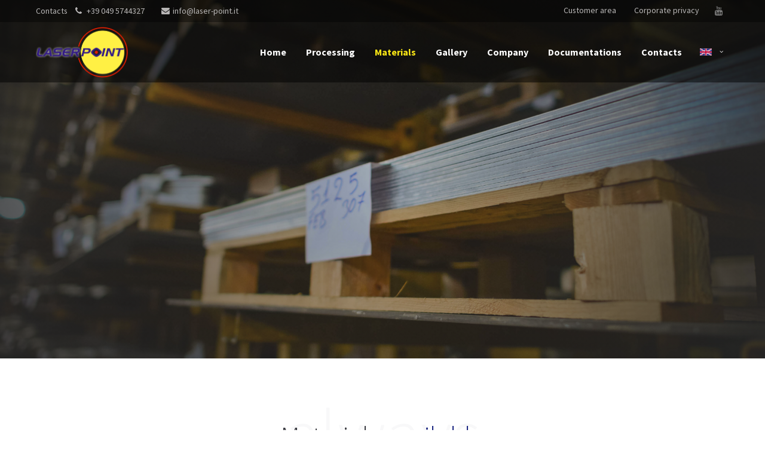

--- FILE ---
content_type: text/html; charset=utf-8
request_url: https://www.laser-point.it/en/materials.html
body_size: 6371
content:
<!DOCTYPE html>
<html lang="en">
<head>

	  
		<meta charset="utf-8">
	    <title>Materials - LaserPoint specialized in laser cutting and transformation of sheet metal</title>
	    <base href="https://www.laser-point.it/">

				<meta name="robots" content="index,follow">
		<meta name="description" content="">
		<meta name="keywords" content=""> 
		<meta name="generator" content="Contao Open Source CMS">

		<link rel="shortcut icon" href="files/cto_layout/img/favicon.ico" type="image/x-icon">
		<link rel="apple-touch-icon" href="files/cto_layout/img/apple-touch-icon.png">
 		<meta name="theme-color" content="#1e2983">


				
				<script src="https://code.jquery.com/jquery-1.11.3.min.js"></script>
		<link rel="stylesheet" href="https://fonts.googleapis.com/css?family=Source+Sans+Pro:300,400,500,700%7CPlayfair+Display:400italic,700italic">
<link rel="stylesheet" href="system/modules/pct_customelements/assets/font-awesome/4.7.0/css/font-awesome.min.css">
<link rel="stylesheet" href="assets/css/98da571c0b35.css">

		<link rel="stylesheet" type="text/css" media="screen" href="assets/css/d4dbe722b0a5.css">
			
		<!-- pct_themer module (start)-->
		<link id="layout_css" rel="stylesheet" title="theme_css_session" type="text/css" href="files/cto_layout/themedesigner/css/layout_eclipse_invest_untitled-2.css?1769439143"> 
		<!-- pct_themer module (end)-->
		
		<link rel="stylesheet" type="text/css" href="files/cto_layout/css/customize.css?t=7" media="screen">
		<link rel="stylesheet" type="text/css" href="files/cto_layout/css/print.css" media="print">
		
		  						  	
 
	
	<!-- Global site tag (gtag.js) - Google Analytics -->
	<script async src="https://www.googletagmanager.com/gtag/js?id=G-QD07J87JC2"></script>
	<script>
	  window.dataLayer = window.dataLayer || [];
	  function gtag(){dataLayer.push(arguments);}
	  gtag('js', new Date());
	
	  gtag('config', 'G-QD07J87JC2');
	</script>
</head>
<body class="mac chrome blink ch131 content_page themedesigner_active themedesigner_hidden float_right">


<!--[if lt IE 9]><p id="chromeframe">You are using an outdated browser. <a href="http://browsehappy.com/">Upgrade your browser today</a> or <a href="http://www.google.com/chromeframe/?redirect=true">install Google Chrome Frame</a> to better experience this site.</p><![endif]-->
<div>
	

	<div id="contentwrapper">
		<div id="fix-wrapper">
		<div id="top-wrapper">
												<div id="top">
						<div class="inside">
							<div class="mod_socials">
	

<a href="https://panel.laser-point.it/" 
target="_blank" style="margin: 0 15px;">
	Customer area
</a>
<a href="en/privacy-policy.html" style="margin: 0 15px;">
	Corporate privacy
</a>


<!--
<a href="http://www.facebook.com" target="_blank">
	<i class="fa fa-facebook"></i>
</a>
-->
<a href="https://www.youtube.com/channel/UC_pktYQbbW_4rp1KPgeNnIA" target="_blank">
	<i class="fa fa-youtube"></i>
</a></div>
<div class="mod_langswitcher meta-nav">
	<div class="mod_langswitcher_inside">
		
		<span>EN</span><img src="files/cto_layout/img/flags/en.svg"  alt="">
		
		<ul>
			<li>
				<a href="it/laserpoint.html">
					<span>IT</span><img src="files/cto_layout/img/flags/it.svg"  alt="">
				</a>
			</li>
			<li>
				<a href="en/laserpoint.html">
					<span>EN</span><img src="files/cto_layout/img/flags/en.svg"  alt="">
				</a>
			</li>
		</ul>
	</div>
</div><div class="mod_top_phone meta-nav">
	Contacts <i class="fa fa-phone"></i> +39 049 5744327</div><div class="mod_top_mail meta-nav">
	<a href="mailto:&#105;&#110;&#102;&#x6F;&#64;&#x6C;&#97;&#x73;&#x65;&#x72;&#x2D;&#112;&#x6F;&#x69;&#110;&#x74;&#46;&#105;&#116;"><i class="fa fa-envelope"></i>info@laser-point.it</a></div>							<hr class="clear">
						</div>
							
					</div>
								
		
												<header id="header" class="header original">
						<div class="inside">
							
<div class="logo">

<a href="en/laserpoint.html"></a>
</div>
<a href="#mobnav" id="nav-open-btn">&nbsp;</a>
<div class="mod_langswitcher meta-nav">
	<div class="mod_langswitcher_inside">
		
		<span>EN</span><img src="files/cto_layout/img/flags/en.svg"  alt="">
		
		<ul>
			<li>
				<a href="it/laserpoint.html">
					<span>IT</span><img src="files/cto_layout/img/flags/it.svg"  alt="">
				</a>
			</li>
			<li>
				<a href="en/laserpoint.html">
					<span>EN</span><img src="files/cto_layout/img/flags/en.svg"  alt="">
				</a>
			</li>
		</ul>
	</div>
</div><div class="mod_socials">
	

<a href="https://panel.laser-point.it/" 
target="_blank" style="margin: 0 15px;">
	Customer area
</a>
<a href="en/privacy-policy.html" style="margin: 0 15px;">
	Corporate privacy
</a>


<!--
<a href="http://www.facebook.com" target="_blank">
	<i class="fa fa-facebook"></i>
</a>
-->
<a href="https://www.youtube.com/channel/UC_pktYQbbW_4rp1KPgeNnIA" target="_blank">
	<i class="fa fa-youtube"></i>
</a></div>
<!-- indexer::stop -->
<nav class="mod_navigation mainmenu block">

  
  <a href="en/materials.html#skipNavigation155" class="invisible">Skip navigation</a>

     
<ul class="vlist level_1">
        
    <li class="float_left floatbox sibling"><ol class="inner">    
    	
	<li class="mlist float_left sibling first ">
	 
			<a href="en/home.html" title="Home" class="a-level_1 float_left sibling first"><span>Home</span></a>
					
          	</li>
	
	</ol></li>	
	
         
    <li class="float_right floatbox sibling"><ol class="inner">    
    	
	<li class="mlist float_right sibling ">
	 
			<a href="en/processing.html" title="Processing" class="a-level_1 float_right sibling"><span>Processing</span></a>
					
          	</li>
	
		
	
         
        
    	
	<li class="mlist active float_right mm-selected">
	 
			<a href="en/materials.html" title="Materials" class="a-level_1 active float_right"><span>Materials</span></a>
					
          	</li>
	
		
	
         
        
    	
	<li class="mlist float_right sibling ">
	 
			<a href="en/gallery.html" title="Gallery" class="a-level_1 float_right sibling"><span>Gallery</span></a>
					
          	</li>
	
	</ol></li>	
	
         
    <li class="float_left floatbox sibling"><ol class="inner">    
    	
	<li class="mlist float_left sibling ">
	 
			<a href="en/company.html" title="Company" class="a-level_1 float_left sibling"><span>Company</span></a>
					
          	</li>
	
	</ol></li>	
	
         
    <li class="float_right floatbox sibling"><ol class="inner">    
    	
	<li class="mlist float_right sibling ">
	 
			<a href="en/documentations.html" title="Documentations" class="a-level_1 float_right sibling"><span>Documentations</span></a>
					
          	</li>
	
		
	
         
        
    	
	<li class="mlist float_right sibling last ">
	 
			<a href="en/contacts.html" title="Contacts" class="a-level_1 float_right sibling last"><span>Contacts</span></a>
					
          	</li>
	
	</ol></li>	
	
     </ul>
  <a id="skipNavigation155" class="invisible">&nbsp;</a>

</nav>
<!-- indexer::continue -->

<div class="smartmenu">
	<div class="smartmenu-trigger"><span class="line"></span></div>
</div>
<!-- indexer::stop -->
<nav class="mod_navigation header_metanavi block">

  
  <a href="en/materials.html#skipNavigation214" class="invisible">Skip navigation</a>

  <ul class="vlist level_1">
        
    	
	<li class="mlist submenu first "><a href="de/about-us-233.html" title="About us" class="a-level_1 submenu first"><i class="submenu first"></i>About us</a><ul class="vlist level_2">
        
    	
	<li class="mlist first "><a href="http://www.premium-contao-themes.com/" title="Team" class="a-level_2 first" target="_blank"><i class="first"></i>Team</a></li>

         
    	
	<li class="mlist "><a href="http://www.premium-contao-themes.com/" title="History" class="a-level_2" target="_blank"><i class=""></i>History</a></li>

         
    	
	<li class="mlist last "><a href="http://www.premium-contao-themes.com/" title="Vision" class="a-level_2 last" target="_blank"><i class="last"></i>Vision</a></li>

     </ul>


</li>

         
    	
	<li class="mlist "><a href="http://www.premium-contao-themes.com/" title="Support" class="a-level_1" target="_blank"><i class=""></i>Support</a></li>

         
    	
	<li class="mlist last "><a href="http://www.premium-contao-themes.com/" title="Testimonials" class="a-level_1 last" target="_blank"><i class="last"></i>Testimonials</a></li>

     </ul>



  <a id="skipNavigation214" class="invisible">&nbsp;</a>

</nav>
<!-- indexer::continue -->
						<div class="clear"></div>
						</div>
					</header>
					<div class="clear"></div>
									</div>
		</div>
	
					<div id="slider">
				<div class="inside">
					<div class="mod_article first last fullwidth block" id="article-10759">
  
  <div class="ce_headerimage opacity-bg first last ce_headerimage_77191 block version2 height_xlarge align_center valign_bottom color-white"  style="background-image: url(files/laserpoint/immagini/banner/21_LASERPOINT-155.jpg);">
	<div class="ce_headerimage_inside">
											</div>
</div>

  
</div>				</div>
			</div>
				
									
					<div id="wrapper">
				<div id="container">
					
											<section id="main">
							<div class="inside">
								
<div class="mod_article first block" id="article-10760">

  
  <div class="ce_headline_extended first   align-center block" style="">
	<h3 class="background-text">always</h3>	<h1 class="mt-default mb-xxs mt-default-s mt-default-s">Materials <span class="color-accent">available</span>  <span class="color-accent"></span></h1>
</div><div class="ce_text_extented block align-center color-default font_serif_2 font-size-xs font-style-default lh-default font-weight-default mt-default mb-l mt-default-s mt-default-s" style=" max-width:650px;">
	
<div  class="ce_textarea attribute textarea"><p>Laserpoint <a href="en/contacts.html">can supply</a> full metal sheets<br>including harmonic steel straps, copper and brass.<br>We process the following materials:</p></div>
</div><div class="ce_text_image_bar bg-lightgray color-default block show_arrow mt-default mb-default mt-default-s mt-default-s" style="">
		<div class="inside">
			
						<div class="text-left" style="height:400px">
				<div class="text-table">
					<div class="text-cell">
												
<div  class="ce_headline attribute headline"><h3 class="attribute ce_headline headline">IRON</h3></div>
						
<div  class="ce_textarea attribute textarea"><p><strong>Iron processing</strong></p>
<ul>
<li>S235JR (FE 360 B)</li>
<li>S235J0 (FE 360 C)</li>
<li>S275JR (FE 430 B)</li>
<li>S355J0 (FE 510 B)</li>
<li>S355K2G (FE 510 D)</li>
<li>DOMEX 240</li>
<li>DOMEX 500</li>
<li>DOMEX 700</li>
<li>HARDOX 400</li>
<li>ANTIUSURA</li>
<li>ACCIAIO C40</li>
</ul>
<p><br><strong>Finishes<br></strong>pickled, black, brushed, glossy, almond, streaked</p></div>
											</div>
				</div>
			</div>
			<div class="image-right" style="background-image: url(files/laserpoint/immagini/materiali/ferro.jpg);">
			<div class="ce_text_image_bar_arrow bg-lightgray"></div>			</div>
			
			<div class="mobile_image_top">
<div  class="ce_image attribute image">
<div class="ce_image block">

  
  
  <figure class="image_container">

    
    

<img src="files/laserpoint/immagini/materiali/ferro.jpg" width="1000" height="1000" alt="">



    
    
  </figure>


</div>
</div>
</div>
						
			
		</div>
</div><div class="ce_text_image_bar bg-lightgray color-default block show_arrow mt-default mb-default mt-default-s mt-default-s" style="">
		<div class="inside">
			
						
						<div class="mobile_image_bottom">
<div  class="ce_image attribute image">
<div class="ce_image block">

  
  
  <figure class="image_container">

    
    

<img src="files/laserpoint/immagini/materiali/acciaio_armonico.jpg" width="450" height="350" alt="">



    
    
  </figure>


</div>
</div>
</div>
			<div class="image-left" style="background-image: url(files/laserpoint/immagini/materiali/acciaio_armonico.jpg);">
				<div class="ce_text_image_bar_arrow bg-lightgray"></div>			</div>
			<div class="text-right" style="height:400px">
				<div class="text-table">
					<div class="text-cell">
												
<div  class="ce_headline attribute headline"><h3 class="attribute ce_headline headline">SPRING STEEL</h3></div>
						
<div  class="ce_textarea attribute textarea"><ul>
<li>SPRING STEEL C67</li>
<li>SPRING STEEL C70</li>
<li>SPRING STEEL C75</li>
</ul></div>
											</div>
				</div>
			</div>
			
		</div>
</div><div class="ce_text_image_bar bg-lightgray color-default block show_arrow mt-default mb-default mt-default-s mt-default-s" style="">
		<div class="inside">
			
						<div class="text-left">
				<div class="text-table">
					<div class="text-cell">
												
<div  class="ce_headline attribute headline"><h3 class="attribute ce_headline headline">AISI</h3></div>
						
<div  class="ce_textarea attribute textarea"><p><strong>Aisi processing</strong></p>
<ul>
<li>AISI 430</li>
<li>AISI 301 (harmonic stainless steel)</li>
<li>AISI 304</li>
<li>AISI 310</li>
<li>AISI 316</li>
<li>AISI 321</li>
</ul>
<p><br><strong>Finishes<br></strong>2B, F1, satin, scotch brite, BA, mirror, almond, streaked, ashlar, pearly, flowered</p></div>
											</div>
				</div>
			</div>
			<div class="image-right" style="background-image: url(files/laserpoint/immagini/materiali/aisi_materiali.jpg);">
			<div class="ce_text_image_bar_arrow bg-lightgray"></div>			</div>
			
			<div class="mobile_image_top">
<div  class="ce_image attribute image">
<div class="ce_image block">

  
  
  <figure class="image_container">

    
    

<img src="files/laserpoint/immagini/materiali/aisi_materiali.jpg" width="450" height="350" alt="">



    
    
  </figure>


</div>
</div>
</div>
						
			
		</div>
</div><div class="ce_text_image_bar bg-lightgray color-default block show_arrow mt-default mb-default mt-default-s mt-default-s" style="">
		<div class="inside">
			
						
						<div class="mobile_image_bottom">
<div  class="ce_image attribute image">
<div class="ce_image block">

  
  
  <figure class="image_container">

    
    

<img src="files/laserpoint/immagini/materiali/zinacato.jpg" width="1000" height="1000" alt="">



    
    
  </figure>


</div>
</div>
</div>
			<div class="image-left" style="background-image: url(files/laserpoint/immagini/materiali/zinacato.jpg);">
				<div class="ce_text_image_bar_arrow bg-lightgray"></div>			</div>
			<div class="text-right" style="height:450px">
				<div class="text-table">
					<div class="text-cell">
												
<div  class="ce_headline attribute headline"><h3 class="attribute ce_headline headline">GALVANIZED</h3></div>
																	</div>
				</div>
			</div>
			
		</div>
</div><div class="ce_text_image_bar bg-lightgray color-default block show_arrow mt-default mb-default mt-default-s mt-default-s" style="">
		<div class="inside">
			
						<div class="text-left" style="height:400px">
				<div class="text-table">
					<div class="text-cell">
												
<div  class="ce_headline attribute headline"><h3 class="attribute ce_headline headline">ALUMINUM</h3></div>
						
<div  class="ce_textarea attribute textarea"><p><strong>Aluminum processing</strong></p>
<ul>
<li>5754 peraluman</li>
<li>6082 anticorodal</li>
<li>2017 avional</li>
<li>5005</li>
<li>1200</li>
<li>1050</li>
<li>3105</li>
<li>5083</li>
</ul>
<p><br><strong>Finishes</strong><br>almond, striped, silver anodized, satin</p></div>
											</div>
				</div>
			</div>
			<div class="image-right" style="background-image: url(files/laserpoint/immagini/materiali/alluminio.jpg);">
			<div class="ce_text_image_bar_arrow bg-lightgray"></div>			</div>
			
			<div class="mobile_image_top">
<div  class="ce_image attribute image">
<div class="ce_image block">

  
  
  <figure class="image_container">

    
    

<img src="files/laserpoint/immagini/materiali/alluminio.jpg" width="4000" height="2670" alt="">



    
    
  </figure>


</div>
</div>
</div>
						
			
		</div>
</div><div class="ce_text_image_bar bg-lightgray color-default block show_arrow mt-default mb-default mt-default-s mt-default-s" style="">
		<div class="inside">
			
						
						<div class="mobile_image_bottom">
<div  class="ce_image attribute image">
<div class="ce_image block">

  
  
  <figure class="image_container">

    
    

<img src="files/laserpoint/immagini/materiali/ottone.jpg" width="1280" height="800" alt="">



    
    
  </figure>


</div>
</div>
</div>
			<div class="image-left" style="background-image: url(files/laserpoint/immagini/materiali/ottone.jpg);">
				<div class="ce_text_image_bar_arrow bg-lightgray"></div>			</div>
			<div class="text-right" style="height:400px">
				<div class="text-table">
					<div class="text-cell">
												
<div  class="ce_headline attribute headline"><h3 class="attribute ce_headline headline">BRASS</h3></div>
						
<div  class="ce_textarea attribute textarea"><ul>
<li>Brass</li>
<li>Satin Brass</li>
</ul>
<p>&nbsp;</p></div>
											</div>
				</div>
			</div>
			
		</div>
</div><div class="ce_text_image_bar bg-lightgray color-default block show_arrow mt-default mb-default mt-default-s mt-default-s" style="">
		<div class="inside">
			
						<div class="text-left" style="height:400px">
				<div class="text-table">
					<div class="text-cell">
												
<div  class="ce_headline attribute headline"><h3 class="attribute ce_headline headline">COPPER</h3></div>
						
<div  class="ce_textarea attribute textarea"><ul>
<li>Copper</li>
<li>Satin Copper</li>
</ul></div>
											</div>
				</div>
			</div>
			<div class="image-right" style="background-image: url(files/laserpoint/immagini/materiali/rame.jpg);">
			<div class="ce_text_image_bar_arrow bg-lightgray"></div>			</div>
			
			<div class="mobile_image_top">
<div  class="ce_image attribute image">
<div class="ce_image block">

  
  
  <figure class="image_container">

    
    

<img src="files/laserpoint/immagini/materiali/rame.jpg" width="450" height="350" alt="">



    
    
  </figure>


</div>
</div>
</div>
						
			
		</div>
</div><div class="ce_text_image_bar last bg-lightgray color-default block show_arrow mt-default mb-default mt-default-s mt-default-s" style="">
		<div class="inside">
			
						
						<div class="mobile_image_bottom">
<div  class="ce_image attribute image">
<div class="ce_image last block">

  
  
  <figure class="image_container">

    
    

<img src="files/laserpoint/immagini/materiali/titanio.jpg" width="450" height="350" alt="">



    
    
  </figure>


</div>
</div>
</div>
			<div class="image-left" style="background-image: url(files/laserpoint/immagini/materiali/titanio.jpg);">
				<div class="ce_text_image_bar_arrow bg-lightgray"></div>			</div>
			<div class="text-right" style="height:400px">
				<div class="text-table">
					<div class="text-cell">
												
<div  class="ce_headline attribute headline"><h3 class="attribute ce_headline headline">TITANIUM</h3></div>
						
<div  class="ce_textarea attribute textarea"><ul>
<li>Titanium</li>
<li>Satin Titanium</li>
</ul>
<p>&nbsp;</p></div>
											</div>
				</div>
			</div>
			
		</div>
</div>
  
</div>
<div class="mod_article last fullwidth block" id="article-10761">
  
  <script type='text/javascript'>
/* <![CDATA[ */

function oversize_77202() {
	
	var contentHeight_77202 = jQuery('.ce_bgimage_77202 .ce_bgimage-inside').height();
	var availableHeight = jQuery(window).height() - 100;
	
	if (contentHeight_77202 > availableHeight)
	{
		jQuery('.ce_bgimage_77202').addClass('oversize');

	} else {
		jQuery('.ce_bgimage_77202').removeClass('oversize');
	}
};	
	
jQuery(document).ready(function(){
	oversize_77202();
});

jQuery(window).on("resize", function(){ 
	oversize_77202();
});
/* ]]> */
</script>

<div class="ce_bgimage animate fadeInUp opacity-bg first ce_bgimage_77202 boxed-content img-as-bg bg-nocolor parallax max_width_full" style="">
<div class="ce_bgimage-image" style="background-image: url(files/laserpoint/immagini/banner/21_LASERPOINT-6.jpg);" data-stellar-background-ratio="0.1" data-stellar-offset-parent="true"></div>
	<div class="ce_bgimage-outer">
			<div class="ce_bgimage-inside contentwrap pt-m pb-m">
			<div class="ce_text_extented animate fadeInUp block align-center color-white font_headline font-size-xxl font-style-default lh-1-2 font-weight-default mt-default mb-s mt-default-s mt-default-s" style=" max-width:850px;">
	
<div  class="ce_textarea attribute textarea"><p>Our goal has always been customer satisfaction</p></div>
</div><div class="ce_text_extented animate fadeInUp block align-center color-white font_no_serif font-size-xxs font-style-default lh-default font-weight-default mt-default mb-s mt-default-s mt-default-s" style=" max-width:750px;">
	
<div  class="ce_textarea attribute textarea"><p>Our team is at your disposal, contact us and we will put you in contact with an expert technician for all your questions and needs.</p></div>
</div><div class="ce_hyperlink ce_hyperlink-extended animate fadeInUp block align-center border-radius-20 large mt-default mb-default mt-default-s mt-default-s">
	<a href="en/contacts.html" class="hyperlink_txt default " title="Click and contact us">CONTACT US NOW</a>
</div></div></div></div>
  
</div>							</div>
						</section>	
										
																					
																							
				</div>
			</div>
				
									<footer id="footer">
					<div class="inside">
						


<div class="autogrid_wrapper block">
<div class="autogrid one_fourth block"><h4 class="ce_headline first">
  Laserpoint S.r.l.</h4>

<div class="ce_text last block">

  
  
      <p>Via Leonardo da Vinci, 140<br>35010 San Giorgio in Bosco (PD) Italy<br>P.IVA: 04055800280 - REA: PD 358248</p>  
  
  

</div>
</div>
<div class="autogrid one_fourth block"><div class="ce_text first last block">

      <h4>Discover</h4>
  
  
      <ul>
<li><a href="en/materials.html">Our materials</a></li>
<li><a href="en/company.html">Who we are</a></li>
<li><a href="en/processing.html">Our processes</a></li>
<li><a href="en/contacts.html">Contact us, we are at your disposal</a></li>
</ul>  
  
  

</div>
</div>
<div class="autogrid one_fourth block"><div class="ce_text first last block">

      <h4>Who we are</h4>
  
  
      <p>With over 20 years of experience and professionalism we are specialized in laser cutting of sheet metal and subsequent processing, such as: bending, welding, threading, countersinking, counterbore, boring, satin finishing, deburring and tumbling.</p>  
  
  

</div>
</div>
<div class="autogrid one_fourth block"><h4 class="ce_headline first">
  Contact us</h4>
<div class="ce_iconbox block version3 xsmall mt-default mb-default mt-default-s mt-default-s">
	<div class="ce_iconbox_outside" style="">
		<div class="ce_iconbox_inside">
			
						
						
							<i class="fa fa-phone"></i>
						
						
						<div class="ce_iconbox_cwrapper">
									
							<div class="content"><p><a href="tel:00390495744327">+39&nbsp;049 5744327</a></p></div>
						
						
						</div>
					</div>
	</div>
</div><div class="ce_iconbox block version3 xsmall mt-default mb-default mt-default-s mt-default-s">
	<div class="ce_iconbox_outside" style="">
		<div class="ce_iconbox_inside">
			
						
						
							<i class="fa-print fa"></i>
						
						
						<div class="ce_iconbox_cwrapper">
									
							<div class="content"><p>+39&nbsp;049 5744788</p></div>
						
						
						</div>
					</div>
	</div>
</div><div class="ce_iconbox block version3 xsmall mt-default mb-default mt-default-s mt-default-s">
	<div class="ce_iconbox_outside" style="">
		<div class="ce_iconbox_inside">
			
						
						
							<i class="fa-envelope-o fa"></i>
						
						
						<div class="ce_iconbox_cwrapper">
									
							<div class="content"><p><a href="mailto:info@laser-point.it">info@laser-point.it</a></p></div>
						
						
						</div>
					</div>
	</div>
</div><div class="ce_iconbox block version3 xsmall mt-default mb-default mt-default-s mt-default-s" style="margin-bottom:15px;">
	<div class="ce_iconbox_outside" style="">
		<div class="ce_iconbox_inside">
			
						
						
							<i class="fa-envelope-o fa"></i>
						
						
						<div class="ce_iconbox_cwrapper">
									
							<div class="content"><p>PEC: laserpoint@nipec.it</p></div>
						
						
						</div>
					</div>
	</div>
</div><div class="mod_socials">
	

<a href="https://panel.laser-point.it/" 
target="_blank" style="margin: 0 15px;">
	Customer area
</a>
<a href="en/privacy-policy.html" style="margin: 0 15px;">
	Corporate privacy
</a>


<!--
<a href="http://www.facebook.com" target="_blank">
	<i class="fa fa-facebook"></i>
</a>
-->
<a href="https://www.youtube.com/channel/UC_pktYQbbW_4rp1KPgeNnIA" target="_blank">
	<i class="fa fa-youtube"></i>
</a></div></div>
</div>
						<a href="en/materials.html#contentwrapper" class="totop"></a>
					</div>
				</footer>
							
									<div id="bottom">
					<div class="inside">
						
<div class="left">
	Copyright 2026 Laserpoint S.r.l. All Rights Reserved.
	<br class="visible-xs" />
	<br class="visible-xs" />
</div>

<div class="right">
	
	
	
	<a href="./files/laserpoint/doc/POLITICA AZIENDALE PER LA PARITA DI GENERE FINALE.pdf" target="_blank">Gender equality policy</a><br class="visible-xs" />
	<a href="./files/laserpoint/doc/politicaqualita.pdf" target="_blank">Quality policy</a><br class="visible-xs" />
	<a href="./files/laserpoint/doc/privacy-policy-web.pdf" target="_blank">Web privacy policy</a><br class="visible-xs" />
	<a href="en/cookies-policy.html">Cookies policy</a><br class="visible-xs" />
	<a href="./files/laserpoint/doc/note-legali.pdf" target="_blank" style="margin-right:15px;">Legal notices</a>
	
	
	<br class="visible-xs" />
	<span style="display:inline-block;">
		Web by <a href="http://www.hitec-code.it" target="_blank" style="margin-left:0px;">Hitec Code</a>
	</span>
</div>					</div>
				</div>
						
	
	</div>
	
</div>

<div class="body_bottom"><!-- indexer::stop -->
<div class="smartmenu-content">
	<div class="mod_navigation">
		<div class="smartmenu-scrollable">
			<div class="smartmenu-table">
				<ul class="vlist level_1">
        
    	
	<li class="mlist float_left sibling first "><a href="en/home.html" title="Home" class="a-level_1 float_left sibling first">Home</a></li>

         
    	
	<li class="mlist float_right sibling "><a href="en/processing.html" title="Processing" class="a-level_1 float_right sibling">Processing</a></li>

         
    	
	<li class="mlist active float_right mm-selected"><a href="en/materials.html" title="Materials" class="a-level_1 active float_right">Materials</a></li>

         
    	
	<li class="mlist float_right sibling "><a href="en/gallery.html" title="Gallery" class="a-level_1 float_right sibling">Gallery</a></li>

         
    	
	<li class="mlist float_left sibling "><a href="en/company.html" title="Company" class="a-level_1 float_left sibling">Company</a></li>

         
    	
	<li class="mlist float_right sibling "><a href="en/documentations.html" title="Documentations" class="a-level_1 float_right sibling">Documentations</a></li>

         
    	
	<li class="mlist float_right sibling last "><a href="en/contacts.html" title="Contacts" class="a-level_1 float_right sibling last">Contacts</a></li>

     </ul>


			</div>
		</div>
		<div class="smartmenu-close"></div>
	</div>
</div>
<!-- indexer::continue -->

<!-- indexer::stop -->
<nav class="mod_navigation block" id="mobnav">

  
  <a href="en/materials.html#skipNavigation261" class="invisible">Skip navigation</a>

  <ul class="vlist level_1">
        
    	
	<li class="mlist float_left sibling first "><a href="en/home.html" title="Home" class="a-level_1 float_left sibling first"><i class="float_left sibling first"></i>Home</a></li>

         
    	
	<li class="mlist float_right sibling "><a href="en/processing.html" title="Processing" class="a-level_1 float_right sibling"><i class="float_right sibling"></i>Processing</a></li>

         
    	
	<li class="mlist active float_right mm-selected"><a href="en/materials.html" title="Materials" class="a-level_1 active float_right"><i class="active float_right"></i>Materials</a></li>

         
    	
	<li class="mlist float_right sibling "><a href="en/gallery.html" title="Gallery" class="a-level_1 float_right sibling"><i class="float_right sibling"></i>Gallery</a></li>

         
    	
	<li class="mlist float_left sibling "><a href="en/company.html" title="Company" class="a-level_1 float_left sibling"><i class="float_left sibling"></i>Company</a></li>

         
    	
	<li class="mlist float_right sibling "><a href="en/documentations.html" title="Documentations" class="a-level_1 float_right sibling"><i class="float_right sibling"></i>Documentations</a></li>

         
    	
	<li class="mlist float_right sibling last "><a href="en/contacts.html" title="Contacts" class="a-level_1 float_right sibling last"><i class="float_right sibling last"></i>Contacts</a></li>

     </ul>



  <a id="skipNavigation261" class="invisible">&nbsp;</a>

</nav>
<!-- indexer::continue -->
</div>

<div id="top_link" class="top-link"><a href="en/materials.html#contentwrapper" title="Top"><i class="fa fa-chevron-up"></i></a></div>
<script type='text/javascript'>
/* <![CDATA[ */

jQuery(document).ready(function()
{
	// scroll to
	jQuery('#top_link a').click(function(e){
    	e.preventDefault();
    	jQuery("html, body").animate({scrollTop: jQuery('#contentwrapper').offset().top - 100}, 500);
	});
});

/* ]]> */
</script>	

<script type="text/javascript">jQuery.noConflict();</script>

<script src="assets/jquery/ui/1.11.4/jquery-ui.min.js"></script>
<script>
  (function($) {
    $(document).ready(function() {
      $(document).accordion({
        // Put custom options here
        heightStyle: 'content',
        header: 'div.toggler',
        collapsible: true,
        create: function(event, ui) {
          ui.header.addClass('active');
          $('div.toggler').attr('tabindex', 0);
        },
        activate: function(event, ui) {
          ui.newHeader.addClass('active');
          ui.oldHeader.removeClass('active');
          $('div.toggler').attr('tabindex', 0);
        }
      });
    });
  })(jQuery);
</script>

<script src="assets/jquery/colorbox/1.6.1/js/colorbox.min.js"></script>
<script>
  (function($) {
    $(document).ready(function() {
      $('a[data-lightbox]').map(function() {
        $(this).colorbox({
          // Put custom options here
          loop: false,
          rel: $(this).attr('data-lightbox'),
          maxWidth: '95%',
          maxHeight: '95%'
        });
      });
    });
  })(jQuery);
</script>

<script src="assets/swipe/2.0/js/swipe.min.js"></script>
<script>
  (function($) {
    $(document).ready(function() {
      $('.ce_sliderStart').each(function(i, cte) {
        var s = $('.content-slider', cte)[0],
            c = s.getAttribute('data-config').split(',');
        new Swipe(s, {
          // Put custom options here
          'auto': parseInt(c[0]),
          'speed': parseInt(c[1]),
          'startSlide': parseInt(c[2]),
          'continuous': parseInt(c[3]),
          'menu': $('.slider-control', cte)[0]
        });
      });
    });
  })(jQuery);
</script>

<script src="assets/jquery/tablesorter/2.0.5/js/tablesorter.js"></script>
<script>
  (function($) {
    $(document).ready(function() {
      $('.ce_table .sortable').each(function(i, table) {
        $(table).tablesorter();
      });
    });
  })(jQuery);
</script>

<script>setTimeout(function(){var e=function(e,t){try{var n=new XMLHttpRequest}catch(r){return}n.open("GET",e,!0),n.onreadystatechange=function(){this.readyState==4&&this.status==200&&typeof t=="function"&&t(this.responseText)},n.send()},t="system/cron/cron.";e(t+"txt",function(n){parseInt(n||0)<Math.round(+(new Date)/1e3)-86400&&e(t+"php")})},5e3);</script>
<script type="text/javascript" charset="utf-8" src="assets/js/8fc134410e46.js"></script>

<!--
<script src="files/cto_layout/scripts/swiper/swiper.jquery.min.js" type="text/javascript" charset="utf-8"></script>
-->
<script src="files/cto_layout/scripts/swiper_653/swiper-bundle.min.js" type="text/javascript" charset="utf-8"></script>
<script src="files/cto_layout/scripts/scripts.js" type="text/javascript" charset="utf-8"></script>


</body>
</html>

--- FILE ---
content_type: text/css
request_url: https://www.laser-point.it/files/cto_layout/themedesigner/css/layout_eclipse_invest_untitled-2.css?1769439143
body_size: 2630
content:
.bg-accent{background-color:#1e2983}p a{color:#1e2983}.divider-v2 h1:after,.divider-v2 h2:after,.divider-v2 h3:after,.divider-v2 h4:after,.dividerv h5:after,.divider-v2 h6:after,h1.divider-v2:after,h2.divider-v2:after,h3.divider-v2:after,h4.divider-v2:after,h5.divider-v2:after,h6.divider-v2:after{background:#1e2983}hr.divider_3:before{background:#1e2983}hr.divider_3:before{background:#1e2983}.divider_4_first{border:3px solid #1e2983}.divider_4_second{background-color:#1e2983}.divider_4::after,.divider_4::before{background-color:#1e2983}.divider_5 i{color:#1e2983}.mainmenu ul ul{border-top:2px solid #1e2983}.header.original .mainmenu ul li a.trail,.header.original .mainmenu ul li a.active,.header.cloned .mainmenu ul li a.trail,.header.cloned .mainmenu ul li a.active{color:#1e2983}#top-wrapper.fixed .mainmenu a.active,#top-wrapper.fixed .mainmenu a.trail{color:#1e2983}.mainmenu ul ul li a:hover:not(.menuheader):not(.megamenu),.mainmenu ul ul li a.active,.mainmenu ul ul li a.trail:not(.megamenu){background:#1e2983!important}body.header-dark .fixed .mainmenu ul li a.trail,body.header-dark .fixed .mainmenu ul li a.active{color:#1e2983}.header-light #top-wrapper.fixed .mainmenu a.active,.header-light #top-wrapper.fixed .mainmenu a.trail{color:#1e2983}.subnav a{color:#1e2983}#nav-open-btn:before{background:#1e2983}.ce_table table th{background:#1e2983}.ce_tabs .tabs.classic ul li.active,.ce_tabs .tabs.classic ul li:hover{border-color:#1e2983}.ce_tabs .tabs.horizontal ul li:hover a,.ce_tabs .tabs.horizontal ul li.active a{background:#1e2983}.ce_teambox .image .overlay{background:#1e2983}.ce_teambox .email a{color:#1e2983}blockquote a{color:#1e2983}.header .mod_search .search-content{background:#1e2983}.ce_iconbox.version2 i{background:#1e2983}.ce_iconbox .link{color:#1e2983}.ce_testimonial a{color:#1e2983}.ce_accordion .toggler:before{color:#1e2983}.mod_calendar th.head{background:#1e2983;border-top:1px solid #1e2983;border-right:1px solid #1e2983;border-left:1px solid #1e2983}.mod_calendar th.previous a,.mod_calendar th.next a{background-color:#1e2983}.pagination li span.current{background:#1e2983}.pagination li a:hover{color:#1e2983}.mod_faqpage h3:before{color:#1e2983}.mod_search .submit{border:1px solid #1e2983}input:focus,textarea:focus{border:1px solid #1e2983}form fieldset legend{background-color:#1e2983}input.submit[type="submit"],button.submit[type="submit"]{background:#1e2983}input.submit[type="submit"]:hover,button.submit[type="submit"]:hover{background:#1e2983}.ce_youtube_background.overlay .YTPOverlay{background-color:#1e2983}.label-accent{background:#1e2983}.ce_hyperlink a,a.btn{background:#1e2983;border-color:#1e2983}.ce_hyperlink a.link-white,a.btn.link-white{color:#1e2983}.ce_hyperlink a.link-white:hover,a.btn.link-white:hover{background:#1e2983}.ce_hyperlink a.outline,a.btn.outline{color:#1e2983}.newslist h2,.newslist h2 a{color:#1e2983}.newslist .news-left .news-date{background:#1e2983}.newsteaser .date{background:#1e2983}#portfolio_filter a.selected,#portfolio_filter a:hover{background:#1e2983}.ce_chartbar .chart_data{background:#1e2983}.color-accent,.color-accent p,.color-accent i,.color-accent h1,.color-accent h2,.color-accent h3,.color-accent h4,.color-accent h5,.color-accent h6,.color-accent a:not(.link-white){color:#1e2983}blockquote{border-color:#1e2983}.ce_pricetable .pricetable.highlight .title{background:#1e2983}.ce_imagebox_v2 .ce_url a{background:#1e2983}.ce_gallery .content{background:#1e2983}.ce_headertext h1:after,.ce_headertext h2:after,.ce_headertext h3:after,.ce_headertext h4:after,.ce_headertext h5:after,.ce_headertext h6:after{background:#1e2983}.ce_countup i{color:#1e2983}.newslist-v3 .date{background:#1e2983}.ce_bgimage.offset.offset-bg-accent:before{background-color:#1e2983}.ce_leadertext.version2 .divider-first{border:3px solid #1e2983}.ce_leadertext.version2 .divider-second{background-color:#1e2983}.ce_leadertext.version2 .divider:after,.ce_leadertext.version2 .divider:before{background-color:#1e2983}.ce_accordion .toggler i.fa{background:#1e2983}.newsteaser_v3 .news-overlay i{background-color:#1e2983}.newslist-v3 .subheadline{color:#1e2983}.ce_teambox .function{color:#1e2983}.ce_tabs .tabs.horizontal-clean ul li.active:after{border-color:#1e2983 transparent transparent transparent}.subheadline-v2{color:#1e2983}.ce_timeline .timeline-item .timeline-item-title{background:#1e2983}.ce_portfoliofilter.default a.selected,.ce_portfoliofilter.default a:hover{background:#1e2983}.ce_portfoliofilter.only-icon a.selected i:before,.ce_portfoliofilter.only-icon a:hover i:before{background:#1e2983;border-color:#1e2983}.ce_tabs .tabs.horizontal-clean ul li.active a{color:#1e2983}.ce_revolutionslider_hyperlink{background:#1e2983;border-color:#1e2983}#top .mod_top_mail a:hover,#top .mod_login_top:hover,#top .mod_search:hover,#top .mod_langswitcher span:hover{background:#1e2983}#top .mod_langswitcher ul li a:hover{color:#1e2983}.ce_headline_extended.version2 .divider-first{border-color:#1e2983}.ce_headline_extended.version2 .divider:after,.ce_headline_extended.version2 .divider:before,.ce_headline_extended.version2 .divider-second{background-color:#1e2983}.mod_portfoliolist .item figure{background-color:#1e2983}.mod_portfoliolist .item a:hover{color:#1e2983}#top .mod_top_mail a{color:#1e2983}#top .mod_top_phone span{color:#1e2983}form .input-group-addon{background:#1e2983;border-color:#1e2983}body .picker--focused .picker__day--selected,body .picker__day--selected,body .picker__day--selected:hover,body .picker--focused .picker__day--highlighted,body .picker__day--highlighted:hover,body .picker__day--infocus:hover,body .picker__day--outfocus:hover,body .picker--focused .picker__list-item--highlighted,body .picker__list-item--highlighted:hover,body .picker__list-item:hover{background-color:#1e2983}body .picker__list-item--highlighted,body .picker__list-item:hover{border-color:#1e2983}.ce_video_background .video-overlay{background-color:#1e2983}.ce_text_imagebox.imagebox_version2 .inside,.ce_text_imagebox.imagebox_version3 .inside{background-color:#1e2983}#offcanvas-top{background:#1e2983}.cookiebar{background:#1e2983}#footer a:hover,#bottom .inside a:hover{color:#1e2983}.ce_bgimage_content_start.bg-accent .bg_overlay{background:#1e2983}.newslist-timeline:before,.newslist-timeline-both h4:before{border-color:#1e2983}.ce_divider_extended.version4 span{background:#1e2983}.ce_divider_extended.version5{background:#1e2983}#top a{color:#1e2983}.ce_linkbox h4{color:#1e2983}.body_bottom .mod_search .search-content{background:#1e2983}.mod_customcataloglist.cc_immorealty .entry.top_object .cc_immorealty_top{background:#1e2983}.mod_customcatalogfilter.immorealty_filter .filter_range .ui-slider-range{background:#1e2983}.mod_customcatalogreader.cc_immorealty .property-furnishing li i{color:#1e2983}.mod_customcatalogreader.cc_immorealty .price{background:#1e2983}.mod_customcataloglist .cc_immorealty_slider .category{background:#1e2983}.header .mainmenu ul li.highlight a span{background:#1e2983}.mod_customcataloglist.cc_immorealty .customelements_notelist input{background-color:#1e2983}.mod_customcataloglist.cc_cardealer .item-rightside .item-content-col2{color:#1e2983}.mod_customcatalogfilter.cardealer_filter .filter_range .ui-slider-range{background-color:#1e2983}.mod_customcatalogreader.cc_cardealer .single-price{color:#1e2983}.mod_customcatalogreader.cc_cardealer .single-price strong{background-color:#1e2983}.mod_customcataloglist.cc_cardealer .item-highlight-icon{background-color:#1e2983}.mod_customcataloglist .cc_cardealer_slider .state{background-color:#1e2983}.mod_customcataloglist .cc_cardealer_slider .price strong{color:#1e2983}.ce_linkbox a i{background-color:#1e2983}.mod_portfoliolist.portfolio-v2 .item a:hover{color:#1e2983}.ce_fullscreen_gallery.version3 .bold{background-color:#1e2983}form.style2{background:#1e2983}.ce_linkbox .ce_linkbox_banner{background-color:#1e2983}.custommenu li:hover{background-color:#1e2983}.ce_featured_tab li .ce_headline .headline{color:#1e2983}.ce_featured_tab li.active{background-color:#1e2983}.ce_headerimage.version3 .ce_headline .headline{background:#1e2983}.ce_headerimage.version3 .subline{background:#1e2983}.mod_portfoliolist_v4 .item a:hover{background:#1e2983}.mod_customcatalogteaser.cc_accommodations .entry:hover .item-content{background:#1e2983}.ce_revolutionslider_hyperlink.light{color:#1e2983}.ce_frame_start.style3 .ce_frame_start_inside{border-color:#1e2983}.mod_portfoliolist_teaser_3 .info,.mod_portfoliolist_teaser_3 .info a{color:#1e2983}.newsteaser_v7:hover h5{color:#1e2983}.ce_divider_extended.version10 svg{fill:#1e2983}.cd-horizontal-timeline .filling-line{background-color:#1e2983}.cd-horizontal-timeline .events a.older-event::after{border-color:#1e2983}.no-touch .cd-horizontal-timeline .events a:hover::after,.cd-horizontal-timeline .events a.selected::after{background-color:#1e2983;border-color:#1e2983}.mod_portfoliolist_v7 .comments{background-color:#1e2983}.mod_portfoliolist_v7 .subline{background-color:#1e2983}.mod_portfoliolist_v7 .item:hover .item-bottom a{color:#1e2983}.cd-horizontal-timeline .ce_text em{color:#1e2983}.mod_eventlist_v2 .title a{color:#1e2983}.ce_imagemap .hotspot.small .circle{box-shadow:0 0 0 5px #1e2983}.ce_pricecard.style2.highlight .ce_pricecard_inside{background:#1e2983}.mod_eventlist_v3 h4,.mod_eventlist_v3 h4 a{color:#1e2983}.mod_eventlist_v3 .meta-info i{color:#1e2983}.cd-horizontal-timeline time:before,.cd-horizontal-timeline .location:before{color:#1e2983}.cd-horizontal-timeline .more a{background:#1e2983}body .mainmenu ul li a:hover:before,body .mainmenu ul li a.trail:before,body .mainmenu ul li a.active:before{background-color:#1e2983}.ce_popup_start .popup_close{color:#1e2983}.ce_popup_start .ce_popup_content{border-color:#1e2983}.mod_eventlist_v4 i.fa-location-arrow{background-color:#1e2983}.ce_hyperlink_lightbox_video.hyperlink_color_accent svg polygon{fill:#1e2983}.ce_hyperlink_lightbox_video.hyperlink_color_accent svg circle{stroke:#1e2983}.mod_portfoliolist_demos .item .overlay{background-color:#1e2983}.mod_portfoliolist_demos .item h5:hover{color:#1e2983}.ce_iconbox_v3 .ce_iconbox_v3_inside.bg-accent{background-color:#1e2983}.ce_iconbox_v3 .ce_iconbox_v3_inside.bg-hover-accent:hover{background-color:#1e2983!important}.ce_iconbox_v3 .headline.headline-color-accent{color:#1e2983}.ce_iconbox_v3 .subheadline.subheadline-color-accent{color:#1e2983}.ce_iconbox_v3 .fonticon.fonticon-color-accent{color:#1e2983}.ce_iconbox_v3:hover.text-hover-accent i,.ce_iconbox_v3:hover.text-hover-accent .headline,.ce_iconbox_v3:hover.text-hover-accent .subheadline{color:#1e2983!important}.submenu_v2 li a:hover,.submenu_v2 li a.active{color:#1e2983}.ce_list.list-style2 li.fa:before{color:#1e2983}.ce_list.list-style3 li.fa:before{color:#1e2983}.ce_revolutionslider_hyperlink.text-link:after{color:#1e2983}.ce_download_small .ce_download_small_inside a:after{color:#1e2983}.ce_download_small .ce_download_small_inside a{border-color:#1e2983}.ce_imagemap .circle{box-shadow:0 0 0 4px #1e2983}.ce_testimonial_version7 .text_inside:before{background:#1e2983}.ce_portfoliofilter.port-filter-style3 a.selected{border-color:#1e2983}form.style8 input.submit[type="submit"],form.style8 button.submit[type="submit"]{color:#1e2983}.ce_image_text_box .ce_image_text_box_banner{background:#1e2983}.ce_image_text_box.version2 .ce_url a{color:#1e2983}.ce_grid_gallery_start li:hover .linktext{color:#1e2983}.mod_quickmenu.style2 a{border-color:#1e2983;color:#1e2983}.mod_customcataloglist.cc_product_catalog .item-inside:hover{border-color:#1e2983}.mod_customcatalogteaser.cc_product_catalog .item-highlight-icon{background-color:#1e2983}.color-second{color:#fbe715}.bg-second{background-color:#fbe715}.ce_bgimage_content_start .bg_overlay.bg-second{background-color:#fbe715}.notelist .submit_container input.submit,.notelist .submit_container input.submit:hover,.notelist .submit_container button.submit,.notelist .submit_container button.submit:hover{background-color:#fbe715}.mod_customcataloglist.cc_cardealer .item-state{background-color:#fbe715}form.style2 input.submit,form.style2 input.submit[type="submit"]:hover,form.style2 button.submit,form.style2 button.submit[type="submit"]:hover{background-color:#fbe715}.ce_iconbox_v2.style2:hover{background-color:#fbe715}.ce_hyperlink-extended a.link-sec-color{border-color:#fbe715;background:#fbe715}.ce_hyperlink-extended a.link-sec-color:hover{color:#fbe715;border-color:#fbe715}.ce_hyperlink-extended a.link-sec-color-outline{color:#fbe715;border-color:#fbe715}.ce_hyperlink-extended a.link-sec-color-outline:hover{background:#fbe715}.ce_hyperlink_lightbox_video.hyperlink_color_second svg polygon{fill:#fbe715}.ce_hyperlink_lightbox_video.hyperlink_color_second svg circle{stroke:#fbe715}.ce_iconbox_v3 .ce_iconbox_v3_inside.bg-second{background-color:#fbe715}.ce_iconbox_v3 .ce_iconbox_v3_inside.bg-hover-second:hover{background-color:#fbe715!important}.ce_iconbox_v3 .headline.headline-color-second{color:#fbe715}.ce_iconbox_v3 .subheadline.subheadline-color-second{color:#fbe715}.ce_iconbox_v3 .fonticon.fonticon-color-second{color:#fbe715}.ce_iconbox_v3:hover.text-hover-second i,.ce_iconbox_v3:hover.text-hover-second .headline,.ce_iconbox_v3:hover.text-hover-second .subheadline{color:#fbe715!important}.header .mainmenu ul li.highlight_color_second a span{background:#fbe715}.ce_revolutionslider_hyperlink.color-second{background:#fbe715;border-color:#fbe715;color:#fff}#top a,#top .mod_top_mail a{color:#747474}#top,#top .inside{background-color:rgba(0,0,0,.7)}html,body{font-family:"Source Sans Pro";font-weight:400}h1,h2,h3,h4,h5,h6,.ce_revolutionslider_text.bold,.font_headline{font-family:"Source Sans Pro";font-weight:300}.autogrid_wrapper{margin-left:-2%;margin-right:-2%}.autogrid{padding-left:2%;padding-right:2%}.autogrid_wrapper.article .inner{margin-left:-2%;margin-right:-2%}#top .inside{background:none!important}.header{background-color:rgba(0,0,0,.5)}.header .mainmenu ul li a,.header .mainmenu ul li ul a.active,.header .ce_search_label i,.header .mod_langswitcher .mod_langswitcher_inside,.header .header_metanavi a,.header .mod_socials a{color:#fff}.mod_langswitcher .mod_langswitcher_inside:before{border-color:#fff}.header .mod_socials:before{border-color:#fff}.header .smartmenu .smartmenu-trigger .line,.header .smartmenu .smartmenu-trigger .line:before,.header .smartmenu .smartmenu-trigger .line:after{background:#fff}#fix-wrapper{position:absolute;left:0}@media only screen and (min-width:768px){.header.cloned{background:#1a1a1a}}@media only screen and (max-width:767px){.header.cloned{background:#1a1a1a}}.logo a{background-image:url(../demo_logos/logo_eclipse_invest.png)}@media only screen and (min-width:768px){.header.original .logo{width:230px}}.mainmenu ul li a{font-family:"Source Sans Pro"}.mainmenu ul li a{font-weight:700}.header.original .mainmenu ul li a.trail,.header.original .mainmenu ul li a.active,.header.cloned .mainmenu ul li a.trail,.header.cloned .mainmenu ul li a.active{color:#fbe715}

--- FILE ---
content_type: text/css
request_url: https://www.laser-point.it/files/cto_layout/css/customize.css?t=7
body_size: 613
content:
.img-responsive img {
	max-width: 100%;
	height: auto;
}

.logo a {
	background-image: url(../img/logo.png?t=6) !important;
	background-size: auto 85%;
	background-position: left center;
}

.mod_langswitcher .mod_langswitcher_inside:before {
	border: 0;
}
.mod_langswitcher img {
	height: auto;
	margin-bottom: -5px;
}
.mod_langswitcher ul li a img {
	border: 0;	
}

#top, #top a, #top .mod_top_mail a {
	color: #b7b5b5;
}

li a {
	color: #1e2983;
}

.opacity-bg .ce_bgimage-outer,
.opacity-bg-light .ce_bgimage-outer {
	/*background-color: rgb(41 41 41 / 50%);*/
	background-image: radial-gradient(circle, rgb(41 41 41 / 50%), 50%, rgb(41 41 41 / 80%));
	position: relative;
}

.opacity-bg.ce_headerimage,
.opacity-bg-light.ce_headerimage {
	position: relative;
}
.opacity-bg.ce_headerimage:after,
.opacity-bg .kenburnimg:after,
.opacity-bg-light.ce_headerimage:after,
.opacity-bg-light .kenburnimg:after {
	/*background-color: rgb(41 41 41 / 50%);*/
	background-image: radial-gradient(circle, rgb(41 41 41 / 30%), 50%, rgb(41 41 41 / 80%));
	position: absolute;
	content: "";
	width: 100%;
	height: 100%;
	top: 0;
}

.opacity-bg-light .ce_bgimage-outer,
.opacity-bg-light.ce_headerimage:after,
.opacity-bg-light .kenburnimg:after {
	background-image: radial-gradient(circle, rgb(41 41 41 / 0%), 80%, rgb(70 40 11 / 60%));
}

.ce_headerimage.bg-top {
	background-position-y: top;
}
.ce_headerimage.bg-bottom {
	background-position-y: bottom;
}

.widget-explanation, .widget-explanation p {
	margin-bottom: 0 !important;
}
.privacy.checkbox_container {
	border: 0;
	padding: 0;
}

.error, span.mandatory {
	color: #dd0000;
}

form fieldset {
	border: 0;
	padding: 0;
}


.visible-xs {
	display: none!important;
}
@media (max-width: 767px) {
	.visible-xs {
		display: block!important;
	}
	.hidden-xs {
		display: none!important;
	}	
}

.pull-left {
	float: left!important;
}
.pull-right {
	float: right!important;
}
.clearfix {
	clear: both;
}


.text-left {
	text-align: left;
}

.text-right {
	text-align: right;
}
.ce_text_image_bar .text-right {
	text-align: left;
}

.text-center {
	text-align: center;
}

.text-justify {
	text-align: justify;
}

#top .mod_top_mail a:hover, #top .mod_login_top:hover, #top .mod_search:hover, #top .mod_langswitcher span:hover {
	background: transparent;
}

@media only screen and (max-width: 767px) {
	.header.cloned {
		background: #e2e2e2;
	}
}
@media only screen and (min-width: 768px) {
	.header.cloned {
		/*background: #252525;*/
		background: rgba(0,0,0,0.6)
	}
}


iframe {
	margin-bottom: -8px;
}

.doc .image_container a:after {
    content: "";
    position: absolute;
    top: 0;
    width: 100%;
    height: 100%;
    background: rgba(0, 0, 0, 0.7);
	-webkit-transition: all 500ms ease-in-out;
	-moz-transition: all 500ms ease-in-out;
	-ms-transition: all 500ms ease-in-out;
	-o-transition: all 500ms ease-in-out;
	transition: all 500ms ease-in-out;    
}
.doc .image_container a:hover:after {
    background: rgba(0, 0, 0, 0.5);
}

.doc .image_container .caption {
	background-color: #1e2983;
	opacity: 0.95;
	padding: 20px;
	font-size: 20px;
}

@media only screen and (max-width: 1075px) {
.mainmenu ul li {
	margin-left: 5px;
	margin-right: 5px;
}
}